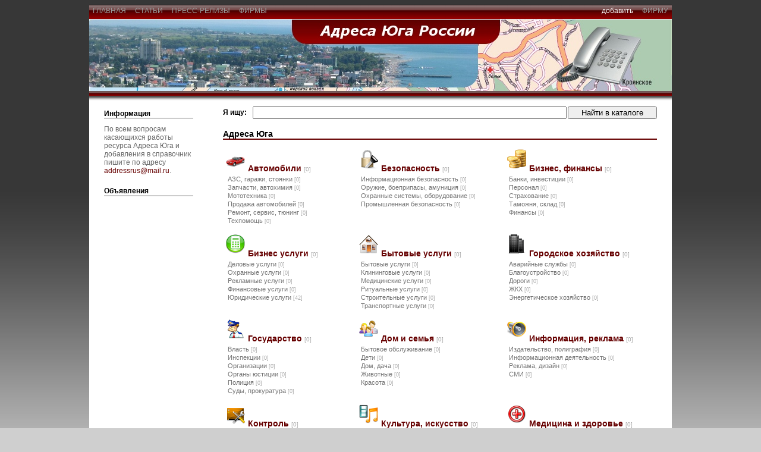

--- FILE ---
content_type: text/html; charset=windows-1251
request_url: http://address-ug.ru/posters
body_size: 5454
content:
<!DOCTYPE html PUBLIC "-//W3C//DTD XHTML 1.0 Transitional//EN" "http://www.w3.org/TR/xhtml1/DTD/xhtml1-transitional.dtd">

 
<html xmlns="http://www.w3.org/1999/xhtml">
<head>

	
<title>Каталог объявлений | Главная страница</title>
<meta http-equiv="Content-Type" content="text/html;charset=windows-1251" />
<link rel="stylesheet" href="http://address-ug.ru/images/solarstation03/css/template_css.css" type="text/css"/>
<meta name="description" content="Бизнес справочник фирм Южного Федерального округа -  адреса и телефоны фирм и организаций города, объявления, статьи о товарах и услугах в ЮФО.">
<meta name="Keywords" content="адреса юга, адрес юфо, телефон, фирмы, товары, услуги, организации, объявления Ростова, Краснодара, Астрахани, Майкопа, Волгограда, Элисты.">
	</head>

<body id="body_bg"><table width="100%" border="0" align="center" cellpadding="0" cellspacing="0" id="main">
  <tr>
    <td>
		<table width="100%" border="0" align="center" cellpadding="0" cellspacing="0" id="wrapper">
		<tr>
			<td valign="top">
				<div id="bgtop2">

					<table width="100%" border="0" cellpadding="0" cellspacing="0">
						<tr>
							<td style="position: relative; top: 0; height: 3px;">
							</td>
						</tr>
						<tr>
							<td align="left">
								<a href="/" class="topmenu_style_r">  главная  </a>
								<a href="http://address-ug.ru/stat" class="topmenu_style_r">  статьи  </a>
								<a href="http://address-ug.ru/news" class="topmenu_style_r">  пресс-релизы  </a>
																																<a href="http://address-ug.ru/firms" class="topmenu_style_r">  фирмы  </a>
								
							</td>
							<td align="right">
								<font color=#ffffff>добавить<font>  
																<a href="http://address-ug.ru/addfirm" class="topmenu_style_l">  фирму  </a>
															</td>
						</tr>
					</table>
				
				</div>
			</td>
        </tr>
		<tr>
			<td valign="top">
				<table width="100%" border="0" cellpadding="0" cellspacing="0" id="header">
					<tr>
					<td align="right" style="padding-right:15px;"><p></p></td>
					</tr>
				</table>
			</td>
		</tr>
		<tr>
			<td valign="top">
				<div id="bgtop"></div>
			</td>
		</tr>
		<tr>
			<td valign="top">
				<table width="100%" border="0" cellpadding="0" cellspacing="0" id="body">
					<tr>
					
					<td valign="top" class="leftm">
																																															
											<div class="leftmodule">

<table cellpadding="0" cellspacing="0" class="moduletable">
		<tr>
			<th valign="top">Информация</th>
			</tr>
			<tr>
				<td>
					<table width="100%" border="0" cellpadding="0" cellspacing="0">
					<tr align="left">
								<td>
По всем вопросам касающихся работы ресурса Адреса Юга и добавления в справочник пишите по адресу
<a href="&#109;&#097;&#105;&#108;&#116;&#111;:addressrus&#064;mail.ru?subject=Адреса Юга">addressrus&#064;mail.ru</a>.								</td>
							</tr>				

					</table>
				</td>
		</tr>
		</table>
		
		<table cellpadding="0" cellspacing="0" class="moduletable">
		<tr>
			<th valign="top">Объявления</th>
			</tr>
			<tr>
				<td>
					<table width="100%" border="0" cellpadding="0" cellspacing="0">
									<tr align="left">
								<td>

								</td>
							</tr>				
									</table>
				</td>
		</tr>
		</table>


	
</div>									
										</td>
					
					<td width="100%" valign="top">
						<div id="mainbody">
												
	
						       

<form action="http://address-ug.ru/search" method="post">
     <table width="100%" border="0" cellpadding="0" cellspacing="0" style="margin-bottom: 5px;">
          <tr>
               <td><div style="width:50px;"><b>Я ищу:</b></div></td>
               <td width="100%"><input type="text" name="str" style="width:100%"/></td>
               <td style="width: 10px"><img src="http://address-ug.ru//images/solarstation03/images/trpx.gif" border="0"  alt="" style="width: 10px"/></td>
               <td align="center" style="width: 150px"><input value="&nbsp;&nbsp;Найти в каталоге&nbsp;&nbsp;" type="submit" style="width: 150px"/></td>
          </tr>     
     </table>
</form>

<table width="100%" border="0" cellpadding="0" cellspacing="0">
     <tr>
          <td>
               <h2 class="title">Адреса Юга</h2>
               <table width="100%" border="0" cellpadding="0" cellspacing="0">
                                                            <tr>
                              <td valign="top">
                    <div><img src="http://address-ug.ru/images/icons/auto.png" hspace="5" vspace="5"><a href="http://address-ug.ru/posters/Cars.html" class="cattitle">Автомобили&nbsp;<b class="cattitle">[0]</b></a></div>
                    <div style="padding-top: 4px;"></div>
                                                            <div><a href="http://address-ug.ru/posters/Gasstation.html" class="subcattitle">АЗС, гаражи, стоянки&nbsp;<b class="subcattitle">[0]</b></a></div>
                    <div style="padding-top: 2px;"></div>
                                                            <div><a href="http://address-ug.ru/posters/Spareparts.html" class="subcattitle">Запчасти, автохимия&nbsp;<b class="subcattitle">[0]</b></a></div>
                    <div style="padding-top: 2px;"></div>
                                                            <div><a href="http://address-ug.ru/posters/Motorequipment.html" class="subcattitle">Мототехника&nbsp;<b class="subcattitle">[0]</b></a></div>
                    <div style="padding-top: 2px;"></div>
                                                            <div><a href="http://address-ug.ru/posters/Carsale.html" class="subcattitle">Продажа автомобилей&nbsp;<b class="subcattitle">[0]</b></a></div>
                    <div style="padding-top: 2px;"></div>
                                                            <div><a href="http://address-ug.ru/posters/Repairservicetuning.html" class="subcattitle">Ремонт, сервис, тюнинг&nbsp;<b class="subcattitle">[0]</b></a></div>
                    <div style="padding-top: 2px;"></div>
                                                            <div><a href="http://address-ug.ru/posters/Technicalhelp.html" class="subcattitle">Техпомощь&nbsp;<b class="subcattitle">[0]</b></a></div>
                    <div style="padding-top: 2px;"></div>
                                                                           </td>
                                             <td valign="top">
                    <div><img src="http://address-ug.ru/images/icons/security.png" hspace="5" vspace="5"><a href="http://address-ug.ru/posters/Safety.html" class="cattitle">Безопасность&nbsp;<b class="cattitle">[0]</b></a></div>
                    <div style="padding-top: 4px;"></div>
                                                            <div><a href="http://address-ug.ru/posters/informationsecurity.html" class="subcattitle">Информационная безопасность&nbsp;<b class="subcattitle">[0]</b></a></div>
                    <div style="padding-top: 2px;"></div>
                                                            <div><a href="http://address-ug.ru/posters/Weapon.html" class="subcattitle">Оружие, боеприпасы, амуниция&nbsp;<b class="subcattitle">[0]</b></a></div>
                    <div style="padding-top: 2px;"></div>
                                                            <div><a href="http://address-ug.ru/posters/Securitysystems.html" class="subcattitle">Охранные системы, оборудование&nbsp;<b class="subcattitle">[0]</b></a></div>
                    <div style="padding-top: 2px;"></div>
                                                            <div><a href="http://address-ug.ru/posters/industrialsafety.html" class="subcattitle">Промышленная безопасность&nbsp;<b class="subcattitle">[0]</b></a></div>
                    <div style="padding-top: 2px;"></div>
                                                                           </td>
                                             <td valign="top">
                    <div><img src="http://address-ug.ru/images/icons/finance.png" hspace="5" vspace="5"><a href="http://address-ug.ru/posters/Business.html" class="cattitle">Бизнес, финансы&nbsp;<b class="cattitle">[0]</b></a></div>
                    <div style="padding-top: 4px;"></div>
                                                            <div><a href="http://address-ug.ru/posters/Banks.html" class="subcattitle">Банки, инвестиции&nbsp;<b class="subcattitle">[0]</b></a></div>
                    <div style="padding-top: 2px;"></div>
                                                            <div><a href="http://address-ug.ru/posters/Personnel.html" class="subcattitle">Персонал&nbsp;<b class="subcattitle">[0]</b></a></div>
                    <div style="padding-top: 2px;"></div>
                                                            <div><a href="http://address-ug.ru/posters/Insurance.html" class="subcattitle">Страхование&nbsp;<b class="subcattitle">[0]</b></a></div>
                    <div style="padding-top: 2px;"></div>
                                                            <div><a href="http://address-ug.ru/posters/Customs.html" class="subcattitle">Таможня, склад&nbsp;<b class="subcattitle">[0]</b></a></div>
                    <div style="padding-top: 2px;"></div>
                                                            <div><a href="http://address-ug.ru/posters/Finance.html" class="subcattitle">Финансы&nbsp;<b class="subcattitle">[0]</b></a></div>
                    <div style="padding-top: 2px;"></div>
                                                                           </td>
                              </tr>
     <tr height="10">
          <td colspan="3">
          </td>
     </tr>
                              <tr>
                              <td valign="top">
                    <div><img src="http://address-ug.ru/images/icons/businessuslugi.png" hspace="5" vspace="5"><a href="http://address-ug.ru/posters/Servicebusiness.html" class="cattitle">Бизнес услуги&nbsp;<b class="cattitle">[0]</b></a></div>
                    <div style="padding-top: 4px;"></div>
                                                            <div><a href="http://address-ug.ru/posters/Businessservice.html" class="subcattitle">Деловые услуги&nbsp;<b class="subcattitle">[0]</b></a></div>
                    <div style="padding-top: 2px;"></div>
                                                            <div><a href="http://address-ug.ru/posters/Securityservices.html" class="subcattitle">Охранные услуги&nbsp;<b class="subcattitle">[0]</b></a></div>
                    <div style="padding-top: 2px;"></div>
                                                            <div><a href="http://address-ug.ru/posters/Advertizingservice.html" class="subcattitle">Рекламные услуги&nbsp;<b class="subcattitle">[0]</b></a></div>
                    <div style="padding-top: 2px;"></div>
                                                            <div><a href="http://address-ug.ru/posters/Financialservices.html" class="subcattitle">Финансовые услуги&nbsp;<b class="subcattitle">[0]</b></a></div>
                    <div style="padding-top: 2px;"></div>
                                                            <div><a href="http://address-ug.ru/posters/Legalservices.html" class="subcattitle">Юридические услуги&nbsp;<b class="subcattitle">[42]</b></a></div>
                    <div style="padding-top: 2px;"></div>
                                                                           </td>
                                             <td valign="top">
                    <div><img src="http://address-ug.ru/images/icons/7975787151dom.png" hspace="5" vspace="5"><a href="http://address-ug.ru/posters/Services.html" class="cattitle">Бытовые услуги&nbsp;<b class="cattitle">[0]</b></a></div>
                    <div style="padding-top: 4px;"></div>
                                                            <div><a href="http://address-ug.ru/posters/service.html" class="subcattitle">Бытовые услуги&nbsp;<b class="subcattitle">[0]</b></a></div>
                    <div style="padding-top: 2px;"></div>
                                                            <div><a href="http://address-ug.ru/posters/Kliningovyeofservice.html" class="subcattitle">Клининговые услуги&nbsp;<b class="subcattitle">[0]</b></a></div>
                    <div style="padding-top: 2px;"></div>
                                                            <div><a href="http://address-ug.ru/posters/Medicalservices.html" class="subcattitle">Медицинские услуги&nbsp;<b class="subcattitle">[0]</b></a></div>
                    <div style="padding-top: 2px;"></div>
                                                            <div><a href="http://address-ug.ru/posters/Funeralservices.html" class="subcattitle">Ритуальные услуги&nbsp;<b class="subcattitle">[0]</b></a></div>
                    <div style="padding-top: 2px;"></div>
                                                            <div><a href="http://address-ug.ru/posters/Constructionservices.html" class="subcattitle">Строительные услуги&nbsp;<b class="subcattitle">[0]</b></a></div>
                    <div style="padding-top: 2px;"></div>
                                                            <div><a href="http://address-ug.ru/posters/Transportservices.html" class="subcattitle">Транспортные услуги&nbsp;<b class="subcattitle">[0]</b></a></div>
                    <div style="padding-top: 2px;"></div>
                                                                           </td>
                                             <td valign="top">
                    <div><img src="http://address-ug.ru/images/icons/sity.png" hspace="5" vspace="5"><a href="http://address-ug.ru/posters/Municipal.html" class="cattitle">Городское хозяйство&nbsp;<b class="cattitle">[0]</b></a></div>
                    <div style="padding-top: 4px;"></div>
                                                            <div><a href="http://address-ug.ru/posters/Emergencyservices.html" class="subcattitle">Аварийные службы&nbsp;<b class="subcattitle">[0]</b></a></div>
                    <div style="padding-top: 2px;"></div>
                                                            <div><a href="http://address-ug.ru/posters/Improvement.html" class="subcattitle">Благоустройство&nbsp;<b class="subcattitle">[0]</b></a></div>
                    <div style="padding-top: 2px;"></div>
                                                            <div><a href="http://address-ug.ru/posters/Roads.html" class="subcattitle">Дороги&nbsp;<b class="subcattitle">[0]</b></a></div>
                    <div style="padding-top: 2px;"></div>
                                                            <div><a href="http://address-ug.ru/posters/housingandcommunalservices.html" class="subcattitle">ЖКХ&nbsp;<b class="subcattitle">[0]</b></a></div>
                    <div style="padding-top: 2px;"></div>
                                                            <div><a href="http://address-ug.ru/posters/Powereconomy.html" class="subcattitle">Энергетическое хозяйство&nbsp;<b class="subcattitle">[0]</b></a></div>
                    <div style="padding-top: 2px;"></div>
                                                                           </td>
                              </tr>
     <tr height="10">
          <td colspan="3">
          </td>
     </tr>
                              <tr>
                              <td valign="top">
                    <div><img src="http://address-ug.ru/images/icons/police.png" hspace="5" vspace="5"><a href="http://address-ug.ru/posters/State.html" class="cattitle">Государство&nbsp;<b class="cattitle">[0]</b></a></div>
                    <div style="padding-top: 4px;"></div>
                                                            <div><a href="http://address-ug.ru/posters/Power.html" class="subcattitle">Власть&nbsp;<b class="subcattitle">[0]</b></a></div>
                    <div style="padding-top: 2px;"></div>
                                                            <div><a href="http://address-ug.ru/posters/Inspections.html" class="subcattitle">Инспекции&nbsp;<b class="subcattitle">[0]</b></a></div>
                    <div style="padding-top: 2px;"></div>
                                                            <div><a href="http://address-ug.ru/posters/Organizations.html" class="subcattitle">Организации&nbsp;<b class="subcattitle">[0]</b></a></div>
                    <div style="padding-top: 2px;"></div>
                                                            <div><a href="http://address-ug.ru/posters/Judicialauthorities.html" class="subcattitle">Органы юстиции&nbsp;<b class="subcattitle">[0]</b></a></div>
                    <div style="padding-top: 2px;"></div>
                                                            <div><a href="http://address-ug.ru/posters/Police.html" class="subcattitle">Полиция&nbsp;<b class="subcattitle">[0]</b></a></div>
                    <div style="padding-top: 2px;"></div>
                                                            <div><a href="http://address-ug.ru/posters/Courtsprosecutors.html" class="subcattitle">Суды, прокуратура&nbsp;<b class="subcattitle">[0]</b></a></div>
                    <div style="padding-top: 2px;"></div>
                                                                           </td>
                                             <td valign="top">
                    <div><img src="http://address-ug.ru/images/icons/family.png" hspace="5" vspace="5"><a href="http://address-ug.ru/posters/Houseandfamily.html" class="cattitle">Дом и семья&nbsp;<b class="cattitle">[0]</b></a></div>
                    <div style="padding-top: 4px;"></div>
                                                            <div><a href="http://address-ug.ru/posters/Consumerservices.html" class="subcattitle">Бытовое обслуживание&nbsp;<b class="subcattitle">[0]</b></a></div>
                    <div style="padding-top: 2px;"></div>
                                                            <div><a href="http://address-ug.ru/posters/Children.html" class="subcattitle">Дети&nbsp;<b class="subcattitle">[0]</b></a></div>
                    <div style="padding-top: 2px;"></div>
                                                            <div><a href="http://address-ug.ru/posters/Housegiving.html" class="subcattitle">Дом, дача&nbsp;<b class="subcattitle">[0]</b></a></div>
                    <div style="padding-top: 2px;"></div>
                                                            <div><a href="http://address-ug.ru/posters/Animals.html" class="subcattitle">Животные&nbsp;<b class="subcattitle">[0]</b></a></div>
                    <div style="padding-top: 2px;"></div>
                                                            <div><a href="http://address-ug.ru/posters/Beauty.html" class="subcattitle">Красота&nbsp;<b class="subcattitle">[0]</b></a></div>
                    <div style="padding-top: 2px;"></div>
                                                                           </td>
                                             <td valign="top">
                    <div><img src="http://address-ug.ru/images/icons/advertisment.png" hspace="5" vspace="5"><a href="http://address-ug.ru/posters/Information.html" class="cattitle">Информация, реклама&nbsp;<b class="cattitle">[0]</b></a></div>
                    <div style="padding-top: 4px;"></div>
                                                            <div><a href="http://address-ug.ru/posters/Publishing.html" class="subcattitle">Издательство, полиграфия&nbsp;<b class="subcattitle">[0]</b></a></div>
                    <div style="padding-top: 2px;"></div>
                                                            <div><a href="http://address-ug.ru/posters/Informationactivities.html" class="subcattitle">Информационная деятельность&nbsp;<b class="subcattitle">[0]</b></a></div>
                    <div style="padding-top: 2px;"></div>
                                                            <div><a href="http://address-ug.ru/posters/Advertizingdesign.html" class="subcattitle">Реклама, дизайн&nbsp;<b class="subcattitle">[0]</b></a></div>
                    <div style="padding-top: 2px;"></div>
                                                            <div><a href="http://address-ug.ru/posters/smi.html" class="subcattitle">СМИ&nbsp;<b class="subcattitle">[0]</b></a></div>
                    <div style="padding-top: 2px;"></div>
                                                                           </td>
                              </tr>
     <tr height="10">
          <td colspan="3">
          </td>
     </tr>
                              <tr>
                              <td valign="top">
                    <div><img src="http://address-ug.ru/images/icons/control-center.png" hspace="5" vspace="5"><a href="http://address-ug.ru/posters/control.html" class="cattitle">Контроль&nbsp;<b class="cattitle">[0]</b></a></div>
                    <div style="padding-top: 4px;"></div>
                                                            <div><a href="http://address-ug.ru/posters/audit.html" class="subcattitle">Аудит&nbsp;<b class="subcattitle">[11]</b></a></div>
                    <div style="padding-top: 2px;"></div>
                                                            <div><a href="http://address-ug.ru/posters/licence.html" class="subcattitle">Лицензирование&nbsp;<b class="subcattitle">[0]</b></a></div>
                    <div style="padding-top: 2px;"></div>
                                                            <div><a href="http://address-ug.ru/posters/assessment.html" class="subcattitle">Оценка&nbsp;<b class="subcattitle">[0]</b></a></div>
                    <div style="padding-top: 2px;"></div>
                                                            <div><a href="http://address-ug.ru/posters/certification.html" class="subcattitle">Сертификация&nbsp;<b class="subcattitle">[0]</b></a></div>
                    <div style="padding-top: 2px;"></div>
                                                            <div><a href="http://address-ug.ru/posters/Expert.html" class="subcattitle">Экспертиза&nbsp;<b class="subcattitle">[0]</b></a></div>
                    <div style="padding-top: 2px;"></div>
                                                                           </td>
                                             <td valign="top">
                    <div><img src="http://address-ug.ru/images/icons/kino-music.png" hspace="5" vspace="5"><a href="http://address-ug.ru/posters/Culture.html" class="cattitle">Культура, искусство&nbsp;<b class="cattitle">[0]</b></a></div>
                    <div style="padding-top: 4px;"></div>
                                                            <div><a href="http://address-ug.ru/posters/Archiveslibraries.html" class="subcattitle">Архивы, библиотеки&nbsp;<b class="subcattitle">[0]</b></a></div>
                    <div style="padding-top: 2px;"></div>
                                                            <div><a href="http://address-ug.ru/posters/Exhibitionsmuseums.html" class="subcattitle">Выставки, музеи&nbsp;<b class="subcattitle">[0]</b></a></div>
                    <div style="padding-top: 2px;"></div>
                                                            <div><a href="http://address-ug.ru/posters/Art.html" class="subcattitle">Искусство&nbsp;<b class="subcattitle">[0]</b></a></div>
                    <div style="padding-top: 2px;"></div>
                                                            <div><a href="http://address-ug.ru/posters/cinema.html" class="subcattitle">Кино, театр, музыка&nbsp;<b class="subcattitle">[0]</b></a></div>
                    <div style="padding-top: 2px;"></div>
                                                            <div><a href="http://address-ug.ru/posters/recordingstudio.html" class="subcattitle">Студии звукозаписи&nbsp;<b class="subcattitle">[0]</b></a></div>
                    <div style="padding-top: 2px;"></div>
                                                                           </td>
                                             <td valign="top">
                    <div><img src="http://address-ug.ru/images/icons/medicina.png" hspace="5" vspace="5"><a href="http://address-ug.ru/posters/Medicine.html" class="cattitle">Медицина и здоровье&nbsp;<b class="cattitle">[0]</b></a></div>
                    <div style="padding-top: 4px;"></div>
                                                            <div><a href="http://address-ug.ru/posters/Health.html" class="subcattitle">Здоровье&nbsp;<b class="subcattitle">[19]</b></a></div>
                    <div style="padding-top: 2px;"></div>
                                                            <div><a href="http://address-ug.ru/posters/Drugsequipment.html" class="subcattitle">Лекарства, оборудование&nbsp;<b class="subcattitle">[0]</b></a></div>
                    <div style="padding-top: 2px;"></div>
                                                            <div><a href="http://address-ug.ru/posters/Medicalinstitutions.html" class="subcattitle">Лечебные учреждения&nbsp;<b class="subcattitle">[0]</b></a></div>
                    <div style="padding-top: 2px;"></div>
                                                            <div><a href="http://address-ug.ru/posters/Experts.html" class="subcattitle">Специалисты&nbsp;<b class="subcattitle">[0]</b></a></div>
                    <div style="padding-top: 2px;"></div>
                                                                           </td>
                              </tr>
     <tr height="10">
          <td colspan="3">
          </td>
     </tr>
                              <tr>
                              <td valign="top">
                    <div><img src="http://address-ug.ru/images/icons/science.png" hspace="5" vspace="5"><a href="http://address-ug.ru/posters/Scienceandeducation.html" class="cattitle">Наука и образование&nbsp;<b class="cattitle">[0]</b></a></div>
                    <div style="padding-top: 4px;"></div>
                                                            <div><a href="http://address-ug.ru/posters/Courses.html" class="subcattitle">Курсы&nbsp;<b class="subcattitle">[0]</b></a></div>
                    <div style="padding-top: 2px;"></div>
                                                            <div><a href="http://address-ug.ru/posters/Science.html" class="subcattitle">Наука&nbsp;<b class="subcattitle">[0]</b></a></div>
                    <div style="padding-top: 2px;"></div>
                                                            <div><a href="http://address-ug.ru/posters/Education.html" class="subcattitle">Образование&nbsp;<b class="subcattitle">[0]</b></a></div>
                    <div style="padding-top: 2px;"></div>
                                                            <div><a href="http://address-ug.ru/posters/Trainingsseminars.html" class="subcattitle">Тренинги, семинары&nbsp;<b class="subcattitle">[0]</b></a></div>
                    <div style="padding-top: 2px;"></div>
                                                                           </td>
                                             <td valign="top">
                    <div><img src="http://address-ug.ru/images/icons/public.png" hspace="5" vspace="5"><a href="http://address-ug.ru/posters/Society.html" class="cattitle">Общество, социальная сфера&nbsp;<b class="cattitle">[0]</b></a></div>
                    <div style="padding-top: 4px;"></div>
                                                            <div><a href="http://address-ug.ru/posters/Publicorganizations.html" class="subcattitle">Общественные организации&nbsp;<b class="subcattitle">[0]</b></a></div>
                    <div style="padding-top: 2px;"></div>
                                                            <div><a href="http://address-ug.ru/posters/Pensionfunds.html" class="subcattitle">Пенсионные фонды&nbsp;<b class="subcattitle">[0]</b></a></div>
                    <div style="padding-top: 2px;"></div>
                                                            <div><a href="http://address-ug.ru/posters/Religion.html" class="subcattitle">Религия&nbsp;<b class="subcattitle">[0]</b></a></div>
                    <div style="padding-top: 2px;"></div>
                                                            <div><a href="http://address-ug.ru/posters/Institutions.html" class="subcattitle">Учреждения&nbsp;<b class="subcattitle">[0]</b></a></div>
                    <div style="padding-top: 2px;"></div>
                                                            <div><a href="http://address-ug.ru/posters/Ecology.html" class="subcattitle">Экология&nbsp;<b class="subcattitle">[0]</b></a></div>
                    <div style="padding-top: 2px;"></div>
                                                                           </td>
                                             <td valign="top">
                    <div><img src="http://address-ug.ru/images/icons/warehause.png" hspace="5" vspace="5"><a href="http://address-ug.ru/posters/Production.html" class="cattitle">Производство&nbsp;<b class="cattitle">[0]</b></a></div>
                    <div style="padding-top: 4px;"></div>
                                                            <div><a href="http://address-ug.ru/posters/Materials.html" class="subcattitle">Материалы, сырье&nbsp;<b class="subcattitle">[0]</b></a></div>
                    <div style="padding-top: 2px;"></div>
                                                            <div><a href="http://address-ug.ru/posters/Equipment.html" class="subcattitle">Оборудование, инструменты&nbsp;<b class="subcattitle">[0]</b></a></div>
                    <div style="padding-top: 2px;"></div>
                                                            <div><a href="http://address-ug.ru/posters/Productions.html" class="subcattitle">Продукция&nbsp;<b class="subcattitle">[0]</b></a></div>
                    <div style="padding-top: 2px;"></div>
                                                            <div><a href="http://address-ug.ru/posters/Works.html" class="subcattitle">Работы&nbsp;<b class="subcattitle">[0]</b></a></div>
                    <div style="padding-top: 2px;"></div>
                                                            <div><a href="http://address-ug.ru/posters/Ruralforestry.html" class="subcattitle">Сельское, лесное хозяйство&nbsp;<b class="subcattitle">[0]</b></a></div>
                    <div style="padding-top: 2px;"></div>
                                                                           </td>
                              </tr>
     <tr height="10">
          <td colspan="3">
          </td>
     </tr>
                              <tr>
                              <td valign="top">
                    <div><img src="http://address-ug.ru/images/icons/turizm.png" hspace="5" vspace="5"><a href="http://address-ug.ru/posters/Entertainments.html" class="cattitle">Развлечения, отдых&nbsp;<b class="cattitle">[0]</b></a></div>
                    <div style="padding-top: 4px;"></div>
                                                            <div><a href="http://address-ug.ru/posters/Hotels.html" class="subcattitle">Гостиницы&nbsp;<b class="subcattitle">[0]</b></a></div>
                    <div style="padding-top: 2px;"></div>
                                                            <div><a href="http://address-ug.ru/posters/Cafe.html" class="subcattitle">Кафе, рестораны, бары&nbsp;<b class="subcattitle">[0]</b></a></div>
                    <div style="padding-top: 2px;"></div>
                                                            <div><a href="http://address-ug.ru/posters/Clubsoninterests.html" class="subcattitle">Клубы по интересам&nbsp;<b class="subcattitle">[0]</b></a></div>
                    <div style="padding-top: 2px;"></div>
                                                            <div><a href="http://address-ug.ru/posters/Holidayscelebrations.html" class="subcattitle">Праздники, торжества&nbsp;<b class="subcattitle">[0]</b></a></div>
                    <div style="padding-top: 2px;"></div>
                                                            <div><a href="http://address-ug.ru/posters/Sports.html" class="subcattitle">Спорт, туризм&nbsp;<b class="subcattitle">[0]</b></a></div>
                    <div style="padding-top: 2px;"></div>
                                                            <div><a href="http://address-ug.ru/posters/Centersofentertainments.html" class="subcattitle">Центры развлечений&nbsp;<b class="subcattitle">[0]</b></a></div>
                    <div style="padding-top: 2px;"></div>
                                                                           </td>
                                             <td valign="top">
                    <div><img src="http://address-ug.ru/images/icons/net.png" hspace="5" vspace="5"><a href="http://address-ug.ru/posters/Communication.html" class="cattitle">Связь, телекоммуникации&nbsp;<b class="cattitle">[0]</b></a></div>
                    <div style="padding-top: 4px;"></div>
                                                            <div><a href="http://address-ug.ru/posters/Internet.html" class="subcattitle">Интернет&nbsp;<b class="subcattitle">[0]</b></a></div>
                    <div style="padding-top: 2px;"></div>
                                                            <div><a href="http://address-ug.ru/posters/Mobilecommunication.html" class="subcattitle">Мобильная связь&nbsp;<b class="subcattitle">[0]</b></a></div>
                    <div style="padding-top: 2px;"></div>
                                                            <div><a href="http://address-ug.ru/posters/Mailphone.html" class="subcattitle">Почта, телефон&nbsp;<b class="subcattitle">[0]</b></a></div>
                    <div style="padding-top: 2px;"></div>
                                                            <div><a href="http://address-ug.ru/posters/Radiotelevision.html" class="subcattitle">Радио, телевидение&nbsp;<b class="subcattitle">[0]</b></a></div>
                    <div style="padding-top: 2px;"></div>
                                                                           </td>
                                             <td valign="top">
                    <div><img src="http://address-ug.ru/images/icons/estate.png" hspace="5" vspace="5"><a href="http://address-ug.ru/posters/Construction.html" class="cattitle">Строительство, недвижимость&nbsp;<b class="cattitle">[0]</b></a></div>
                    <div style="padding-top: 4px;"></div>
                                                            <div><a href="http://address-ug.ru/posters/Architectureanddesign.html" class="subcattitle">Архитектура и проектирование&nbsp;<b class="subcattitle">[0]</b></a></div>
                    <div style="padding-top: 2px;"></div>
                                                            <div><a href="http://address-ug.ru/posters/Realestate.html" class="subcattitle">Недвижимость&nbsp;<b class="subcattitle">[0]</b></a></div>
                    <div style="padding-top: 2px;"></div>
                                                            <div><a href="http://address-ug.ru/posters/Constructionequipment.html" class="subcattitle">Строительная техника&nbsp;<b class="subcattitle">[0]</b></a></div>
                    <div style="padding-top: 2px;"></div>
                                                            <div><a href="http://address-ug.ru/posters/Constructionexamination.html" class="subcattitle">Строительная экспертиза&nbsp;<b class="subcattitle">[183]</b></a></div>
                    <div style="padding-top: 2px;"></div>
                                                            <div><a href="http://address-ug.ru/posters/Constructionmaterials.html" class="subcattitle">Строительные материалы&nbsp;<b class="subcattitle">[0]</b></a></div>
                    <div style="padding-top: 2px;"></div>
                                                            <div><a href="http://address-ug.ru/posters/Constructionworks.html" class="subcattitle">Строительные работы&nbsp;<b class="subcattitle">[1]</b></a></div>
                    <div style="padding-top: 2px;"></div>
                                                                           </td>
                              </tr>
     <tr height="10">
          <td colspan="3">
          </td>
     </tr>
                              <tr>
                              <td valign="top">
                    <div><img src="http://address-ug.ru/images/icons/mycomp.png" hspace="5" vspace="5"><a href="http://address-ug.ru/posters/Goods.html" class="cattitle">Товары для дома и офиса&nbsp;<b class="cattitle">[0]</b></a></div>
                    <div style="padding-top: 4px;"></div>
                                                            <div><a href="http://address-ug.ru/posters/Audiovideo.html" class="subcattitle">Аудио, видео&nbsp;<b class="subcattitle">[0]</b></a></div>
                    <div style="padding-top: 2px;"></div>
                                                            <div><a href="http://address-ug.ru/posters/Householdappliances.html" class="subcattitle">Бытовая техника&nbsp;<b class="subcattitle">[0]</b></a></div>
                    <div style="padding-top: 2px;"></div>
                                                            <div><a href="http://address-ug.ru/posters/Computersofficeequipment.html" class="subcattitle">Компьютеры, оргтехника&nbsp;<b class="subcattitle">[0]</b></a></div>
                    <div style="padding-top: 2px;"></div>
                                                            <div><a href="http://address-ug.ru/posters/Furniturelamps.html" class="subcattitle">Мебель, светильники&nbsp;<b class="subcattitle">[0]</b></a></div>
                    <div style="padding-top: 2px;"></div>
                                                            <div><a href="http://address-ug.ru/posters/Homedecoration.html" class="subcattitle">Предметы интерьера&nbsp;<b class="subcattitle">[0]</b></a></div>
                    <div style="padding-top: 2px;"></div>
                                                            <div><a href="http://address-ug.ru/posters/Flowers.html" class="subcattitle">Цветы&nbsp;<b class="subcattitle">[0]</b></a></div>
                    <div style="padding-top: 2px;"></div>
                                                                           </td>
                                             <td valign="top">
                    <div><img src="http://address-ug.ru/images/icons/center_torgovli.png" hspace="5" vspace="5"><a href="http://address-ug.ru/posters/Trade.html" class="cattitle">Торговля&nbsp;<b class="cattitle">[0]</b></a></div>
                    <div style="padding-top: 4px;"></div>
                                                            <div><a href="http://address-ug.ru/posters/Wholesaletrade.html" class="subcattitle">Оптовая торговля&nbsp;<b class="subcattitle">[0]</b></a></div>
                    <div style="padding-top: 2px;"></div>
                                                            <div><a href="http://address-ug.ru/posters/Productsdrinkstobacco.html" class="subcattitle">Продукты, напитки, табак&nbsp;<b class="subcattitle">[0]</b></a></div>
                    <div style="padding-top: 2px;"></div>
                                                            <div><a href="http://address-ug.ru/posters/Manufacturedgoods.html" class="subcattitle">Промтовары&nbsp;<b class="subcattitle">[0]</b></a></div>
                    <div style="padding-top: 2px;"></div>
                                                            <div><a href="http://address-ug.ru/posters/Supermarkets.html" class="subcattitle">Супермаркеты, гипермаркеты&nbsp;<b class="subcattitle">[0]</b></a></div>
                    <div style="padding-top: 2px;"></div>
                                                            <div><a href="http://address-ug.ru/posters/Shoping.html" class="subcattitle">Торговые центры&nbsp;<b class="subcattitle">[0]</b></a></div>
                    <div style="padding-top: 2px;"></div>
                                                                           </td>
                                             <td valign="top">
                    <div><img src="http://address-ug.ru/images/icons/transport.png" hspace="5" vspace="5"><a href="http://address-ug.ru/posters/Transport.html" class="cattitle">Транспорт&nbsp;<b class="cattitle">[0]</b></a></div>
                    <div style="padding-top: 4px;"></div>
                                                            <div><a href="http://address-ug.ru/posters/Airtransport.html" class="subcattitle">Авиатранспорт&nbsp;<b class="subcattitle">[0]</b></a></div>
                    <div style="padding-top: 2px;"></div>
                                                            <div><a href="http://address-ug.ru/posters/Motortransport.html" class="subcattitle">Автотранспорт&nbsp;<b class="subcattitle">[0]</b></a></div>
                    <div style="padding-top: 2px;"></div>
                                                            <div><a href="http://address-ug.ru/posters/Watertransport.html" class="subcattitle">Водный транспорт&nbsp;<b class="subcattitle">[0]</b></a></div>
                    <div style="padding-top: 2px;"></div>
                                                            <div><a href="http://address-ug.ru/posters/Railwaytransport.html" class="subcattitle">Железнодорожный транспорт&nbsp;<b class="subcattitle">[0]</b></a></div>
                    <div style="padding-top: 2px;"></div>
                                                            <div><a href="http://address-ug.ru/posters/Transportpublic.html" class="subcattitle">Транспорт общественный&nbsp;<b class="subcattitle">[0]</b></a></div>
                    <div style="padding-top: 2px;"></div>
                                                            <div><a href="http://address-ug.ru/posters/Forwardingoffreights.html" class="subcattitle">Экспедирование грузов&nbsp;<b class="subcattitle">[0]</b></a></div>
                    <div style="padding-top: 2px;"></div>
                                                                           </td>
                              </tr>
     <tr height="10">
          <td colspan="3">
          </td>
     </tr>
</tr>
</table>


          </td>
     </tr>     
</table>  
							
												</div> 
					</td>
					
					<td valign="top" class="rightm">
												
																		
											</td>
					
					</tr>
				</table>
			</td>

		</tr>
		<tr>
			<td valign="top">
				<table width="100%" border="0" cellpadding="0" cellspacing="0" id="bottom">
					<tr>
						<td valign="top">
							<div id="user1">
								<table cellpadding="0" cellspacing="0" class="moduletable">
									<tr>
										<th valign="top">Последние фирмы</th>
									</tr>
									<tr>
										<td>
											
																																		<div><a href="http://address-ug.ru/firms/800_full.html" class="footertitle">Безопасный дом Сочи</a></div>
																							<div><a href="http://address-ug.ru/firms/801_full.html" class="footertitle">Южный центр охраны труда</a></div>
																							<div><a href="http://address-ug.ru/firms/799_full.html" class="footertitle">Оружейный двор</a></div>
																																	
										</td>
									</tr>
								</table>							
							</div>
						</td>						
						<td valign="top">
							<div id="user2">
								<table cellpadding="0" cellspacing="0" class="moduletable">
									<tr>
										<th valign="top">Последние статьи</th>
									</tr>
									<tr>
										<td>
																																	<div><a href="http://address-ug.ru/stat/551_stat.html" class="footertitle">Оружие и амуниция в ЮФО: распространённые мифы и реальные требования</a></div>
																						<div><a href="http://address-ug.ru/stat/552_stat.html" class="footertitle">Охранные системы в ЮФО: как выбрать оборудование под реальные задачи</a></div>
																						<div><a href="http://address-ug.ru/stat/553_stat.html" class="footertitle">Промышленная безопасность в ЮФО: типичные ошибки и как их избежать</a></div>
																																	
										</td>
									</tr>
								</table>
							</div>
						</td>
						<td valign="top">
							<div id="user3">
								<table cellpadding="0" cellspacing="0" class="moduletable">
									<tr>
										<th valign="top">Последние пресс-релизы</th>
									</tr>
									<tr>
										<td>
																																		<div><a href="http://address-ug.ru/news/36.html" class="footertitle">30-12-2025 В городах ЮФО усиливают социальную поддержку семей, воспитывающих подростков</a></div>
																							<div><a href="http://address-ug.ru/news/35.html" class="footertitle">30-12-2025 В южных мегаполисах развивают систему социальной помощи одиноким горожанам</a></div>
																							<div><a href="http://address-ug.ru/news/33.html" class="footertitle">30-12-2025 В южных городах усиливают меры социальной адаптации для внутренней миграции</a></div>
																																	
										</td>
									</tr>
								</table>
							</div>
						</td>
					</tr>
				</table>
			</td>
		</tr>
		<tr>
			<td>
				<table width="100%" border="0" cellpadding="0" cellspacing="0">
					<tr>
						<td valign="top">
							<div id="footer" align="center">
								<div style="padding-top: 7px"></div>
																<div style="padding-top: 7px"></div>
							</div>
							<div align="center" style="padding-top: 10px;"></div>
							<div>© 2013-<script type="text/javascript">dt = new Date();document.write(dt.getFullYear());</script> <a href="/" title="Адреса Юга">Адреса Юга</a></div>
						</td>
					</tr>
				</table>
			</td>
		</tr>

		</table>
	</td>

</tr>

</table>

</body>

</html>		